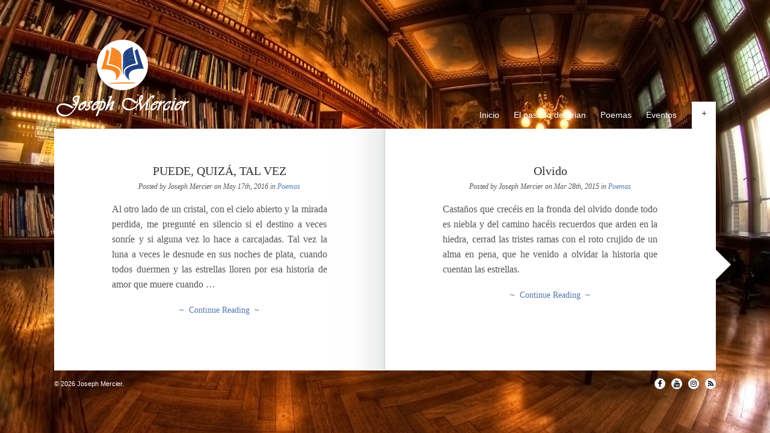

--- FILE ---
content_type: text/html; charset=UTF-8
request_url: https://josephmerciergarcia.com/tag/poema/
body_size: 6942
content:
<!DOCTYPE html>
<html dir="ltr" lang="es"
	prefix="og: https://ogp.me/ns#" >
<head>
<meta http-equiv="Content-Type" content="text/html; charset=UTF-8" />
<meta name="viewport" content="initial-scale=1.0,width=device-width" />
<link rel="alternate" type="application/rss+xml" title="Joseph Mercier RSS Feed" href="https://josephmerciergarcia.com/feed/" />
<link rel="alternate" type="application/atom+xml" title="Joseph Mercier Atom Feed" href="https://josephmerciergarcia.com/feed/atom/" />
<link rel="pingback" href="https://josephmerciergarcia.com/xmlrpc.php" />


<title>Joseph Mercier | poema</title>
	<style>img:is([sizes="auto" i], [sizes^="auto," i]) { contain-intrinsic-size: 3000px 1500px }</style>
	
		<!-- All in One SEO 4.3.2 - aioseo.com -->
		<meta name="robots" content="max-image-preview:large" />
		<meta name="keywords" content="poesía,poema,joseph mercier,poema de amor,poema breve,poema romántico,poesia,poemas cortos,poesías cortos,poesías de amor,poemas breves" />
		<link rel="canonical" href="https://josephmerciergarcia.com/tag/poema/" />
		<link rel="next" href="https://josephmerciergarcia.com/tag/poema/page/2/" />
		<meta name="generator" content="All in One SEO (AIOSEO) 4.3.2 " />
		<meta name="google" content="nositelinkssearchbox" />
		<script type="application/ld+json" class="aioseo-schema">
			{"@context":"https:\/\/schema.org","@graph":[{"@type":"BreadcrumbList","@id":"https:\/\/josephmerciergarcia.com\/tag\/poema\/#breadcrumblist","itemListElement":[{"@type":"ListItem","@id":"https:\/\/josephmerciergarcia.com\/#listItem","position":1,"item":{"@type":"WebPage","@id":"https:\/\/josephmerciergarcia.com\/","name":"Inicio","description":"Primer libro de la saga fant\u00e1stica \"El pasado de Brian\" de Joseph Mercier.","url":"https:\/\/josephmerciergarcia.com\/"},"nextItem":"https:\/\/josephmerciergarcia.com\/tag\/poema\/#listItem"},{"@type":"ListItem","@id":"https:\/\/josephmerciergarcia.com\/tag\/poema\/#listItem","position":2,"item":{"@type":"WebPage","@id":"https:\/\/josephmerciergarcia.com\/tag\/poema\/","name":"poema","url":"https:\/\/josephmerciergarcia.com\/tag\/poema\/"},"previousItem":"https:\/\/josephmerciergarcia.com\/#listItem"}]},{"@type":"CollectionPage","@id":"https:\/\/josephmerciergarcia.com\/tag\/poema\/#collectionpage","url":"https:\/\/josephmerciergarcia.com\/tag\/poema\/","name":"Joseph Mercier | poema","inLanguage":"es-ES","isPartOf":{"@id":"https:\/\/josephmerciergarcia.com\/#website"},"breadcrumb":{"@id":"https:\/\/josephmerciergarcia.com\/tag\/poema\/#breadcrumblist"}},{"@type":"Organization","@id":"https:\/\/josephmerciergarcia.com\/#organization","name":"Joseph Mercier","url":"https:\/\/josephmerciergarcia.com\/"},{"@type":"WebSite","@id":"https:\/\/josephmerciergarcia.com\/#website","url":"https:\/\/josephmerciergarcia.com\/","name":"Joseph Mercier","description":"Autor de El pasado de Brian.","inLanguage":"es-ES","publisher":{"@id":"https:\/\/josephmerciergarcia.com\/#organization"}}]}
		</script>
		<!-- All in One SEO -->

<link rel="alternate" type="application/rss+xml" title="Joseph Mercier &raquo; Feed" href="https://josephmerciergarcia.com/feed/" />
<link rel="alternate" type="application/rss+xml" title="Joseph Mercier &raquo; Feed de los comentarios" href="https://josephmerciergarcia.com/comments/feed/" />
<link rel="alternate" type="application/rss+xml" title="Joseph Mercier &raquo; Etiqueta poema del feed" href="https://josephmerciergarcia.com/tag/poema/feed/" />
		<!-- This site uses the Google Analytics by MonsterInsights plugin v8.12.1 - Using Analytics tracking - https://www.monsterinsights.com/ -->
		<!-- Nota: MonsterInsights no está actualmente configurado en este sitio. El dueño del sitio necesita identificarse usando su cuenta de Google Analytics en el panel de ajustes de MonsterInsights. -->
					<!-- No UA code set -->
				<!-- / Google Analytics by MonsterInsights -->
		<script type="text/javascript">
/* <![CDATA[ */
window._wpemojiSettings = {"baseUrl":"https:\/\/s.w.org\/images\/core\/emoji\/15.0.3\/72x72\/","ext":".png","svgUrl":"https:\/\/s.w.org\/images\/core\/emoji\/15.0.3\/svg\/","svgExt":".svg","source":{"concatemoji":"https:\/\/josephmerciergarcia.com\/wp-includes\/js\/wp-emoji-release.min.js?ver=6.7.4"}};
/*! This file is auto-generated */
!function(i,n){var o,s,e;function c(e){try{var t={supportTests:e,timestamp:(new Date).valueOf()};sessionStorage.setItem(o,JSON.stringify(t))}catch(e){}}function p(e,t,n){e.clearRect(0,0,e.canvas.width,e.canvas.height),e.fillText(t,0,0);var t=new Uint32Array(e.getImageData(0,0,e.canvas.width,e.canvas.height).data),r=(e.clearRect(0,0,e.canvas.width,e.canvas.height),e.fillText(n,0,0),new Uint32Array(e.getImageData(0,0,e.canvas.width,e.canvas.height).data));return t.every(function(e,t){return e===r[t]})}function u(e,t,n){switch(t){case"flag":return n(e,"\ud83c\udff3\ufe0f\u200d\u26a7\ufe0f","\ud83c\udff3\ufe0f\u200b\u26a7\ufe0f")?!1:!n(e,"\ud83c\uddfa\ud83c\uddf3","\ud83c\uddfa\u200b\ud83c\uddf3")&&!n(e,"\ud83c\udff4\udb40\udc67\udb40\udc62\udb40\udc65\udb40\udc6e\udb40\udc67\udb40\udc7f","\ud83c\udff4\u200b\udb40\udc67\u200b\udb40\udc62\u200b\udb40\udc65\u200b\udb40\udc6e\u200b\udb40\udc67\u200b\udb40\udc7f");case"emoji":return!n(e,"\ud83d\udc26\u200d\u2b1b","\ud83d\udc26\u200b\u2b1b")}return!1}function f(e,t,n){var r="undefined"!=typeof WorkerGlobalScope&&self instanceof WorkerGlobalScope?new OffscreenCanvas(300,150):i.createElement("canvas"),a=r.getContext("2d",{willReadFrequently:!0}),o=(a.textBaseline="top",a.font="600 32px Arial",{});return e.forEach(function(e){o[e]=t(a,e,n)}),o}function t(e){var t=i.createElement("script");t.src=e,t.defer=!0,i.head.appendChild(t)}"undefined"!=typeof Promise&&(o="wpEmojiSettingsSupports",s=["flag","emoji"],n.supports={everything:!0,everythingExceptFlag:!0},e=new Promise(function(e){i.addEventListener("DOMContentLoaded",e,{once:!0})}),new Promise(function(t){var n=function(){try{var e=JSON.parse(sessionStorage.getItem(o));if("object"==typeof e&&"number"==typeof e.timestamp&&(new Date).valueOf()<e.timestamp+604800&&"object"==typeof e.supportTests)return e.supportTests}catch(e){}return null}();if(!n){if("undefined"!=typeof Worker&&"undefined"!=typeof OffscreenCanvas&&"undefined"!=typeof URL&&URL.createObjectURL&&"undefined"!=typeof Blob)try{var e="postMessage("+f.toString()+"("+[JSON.stringify(s),u.toString(),p.toString()].join(",")+"));",r=new Blob([e],{type:"text/javascript"}),a=new Worker(URL.createObjectURL(r),{name:"wpTestEmojiSupports"});return void(a.onmessage=function(e){c(n=e.data),a.terminate(),t(n)})}catch(e){}c(n=f(s,u,p))}t(n)}).then(function(e){for(var t in e)n.supports[t]=e[t],n.supports.everything=n.supports.everything&&n.supports[t],"flag"!==t&&(n.supports.everythingExceptFlag=n.supports.everythingExceptFlag&&n.supports[t]);n.supports.everythingExceptFlag=n.supports.everythingExceptFlag&&!n.supports.flag,n.DOMReady=!1,n.readyCallback=function(){n.DOMReady=!0}}).then(function(){return e}).then(function(){var e;n.supports.everything||(n.readyCallback(),(e=n.source||{}).concatemoji?t(e.concatemoji):e.wpemoji&&e.twemoji&&(t(e.twemoji),t(e.wpemoji)))}))}((window,document),window._wpemojiSettings);
/* ]]> */
</script>
<style id='wp-emoji-styles-inline-css' type='text/css'>

	img.wp-smiley, img.emoji {
		display: inline !important;
		border: none !important;
		box-shadow: none !important;
		height: 1em !important;
		width: 1em !important;
		margin: 0 0.07em !important;
		vertical-align: -0.1em !important;
		background: none !important;
		padding: 0 !important;
	}
</style>
<link rel='stylesheet' id='wp-block-library-css' href='https://josephmerciergarcia.com/wp-includes/css/dist/block-library/style.min.css?ver=6.7.4' type='text/css' media='all' />
<style id='classic-theme-styles-inline-css' type='text/css'>
/*! This file is auto-generated */
.wp-block-button__link{color:#fff;background-color:#32373c;border-radius:9999px;box-shadow:none;text-decoration:none;padding:calc(.667em + 2px) calc(1.333em + 2px);font-size:1.125em}.wp-block-file__button{background:#32373c;color:#fff;text-decoration:none}
</style>
<style id='global-styles-inline-css' type='text/css'>
:root{--wp--preset--aspect-ratio--square: 1;--wp--preset--aspect-ratio--4-3: 4/3;--wp--preset--aspect-ratio--3-4: 3/4;--wp--preset--aspect-ratio--3-2: 3/2;--wp--preset--aspect-ratio--2-3: 2/3;--wp--preset--aspect-ratio--16-9: 16/9;--wp--preset--aspect-ratio--9-16: 9/16;--wp--preset--color--black: #000000;--wp--preset--color--cyan-bluish-gray: #abb8c3;--wp--preset--color--white: #ffffff;--wp--preset--color--pale-pink: #f78da7;--wp--preset--color--vivid-red: #cf2e2e;--wp--preset--color--luminous-vivid-orange: #ff6900;--wp--preset--color--luminous-vivid-amber: #fcb900;--wp--preset--color--light-green-cyan: #7bdcb5;--wp--preset--color--vivid-green-cyan: #00d084;--wp--preset--color--pale-cyan-blue: #8ed1fc;--wp--preset--color--vivid-cyan-blue: #0693e3;--wp--preset--color--vivid-purple: #9b51e0;--wp--preset--gradient--vivid-cyan-blue-to-vivid-purple: linear-gradient(135deg,rgba(6,147,227,1) 0%,rgb(155,81,224) 100%);--wp--preset--gradient--light-green-cyan-to-vivid-green-cyan: linear-gradient(135deg,rgb(122,220,180) 0%,rgb(0,208,130) 100%);--wp--preset--gradient--luminous-vivid-amber-to-luminous-vivid-orange: linear-gradient(135deg,rgba(252,185,0,1) 0%,rgba(255,105,0,1) 100%);--wp--preset--gradient--luminous-vivid-orange-to-vivid-red: linear-gradient(135deg,rgba(255,105,0,1) 0%,rgb(207,46,46) 100%);--wp--preset--gradient--very-light-gray-to-cyan-bluish-gray: linear-gradient(135deg,rgb(238,238,238) 0%,rgb(169,184,195) 100%);--wp--preset--gradient--cool-to-warm-spectrum: linear-gradient(135deg,rgb(74,234,220) 0%,rgb(151,120,209) 20%,rgb(207,42,186) 40%,rgb(238,44,130) 60%,rgb(251,105,98) 80%,rgb(254,248,76) 100%);--wp--preset--gradient--blush-light-purple: linear-gradient(135deg,rgb(255,206,236) 0%,rgb(152,150,240) 100%);--wp--preset--gradient--blush-bordeaux: linear-gradient(135deg,rgb(254,205,165) 0%,rgb(254,45,45) 50%,rgb(107,0,62) 100%);--wp--preset--gradient--luminous-dusk: linear-gradient(135deg,rgb(255,203,112) 0%,rgb(199,81,192) 50%,rgb(65,88,208) 100%);--wp--preset--gradient--pale-ocean: linear-gradient(135deg,rgb(255,245,203) 0%,rgb(182,227,212) 50%,rgb(51,167,181) 100%);--wp--preset--gradient--electric-grass: linear-gradient(135deg,rgb(202,248,128) 0%,rgb(113,206,126) 100%);--wp--preset--gradient--midnight: linear-gradient(135deg,rgb(2,3,129) 0%,rgb(40,116,252) 100%);--wp--preset--font-size--small: 13px;--wp--preset--font-size--medium: 20px;--wp--preset--font-size--large: 36px;--wp--preset--font-size--x-large: 42px;--wp--preset--spacing--20: 0.44rem;--wp--preset--spacing--30: 0.67rem;--wp--preset--spacing--40: 1rem;--wp--preset--spacing--50: 1.5rem;--wp--preset--spacing--60: 2.25rem;--wp--preset--spacing--70: 3.38rem;--wp--preset--spacing--80: 5.06rem;--wp--preset--shadow--natural: 6px 6px 9px rgba(0, 0, 0, 0.2);--wp--preset--shadow--deep: 12px 12px 50px rgba(0, 0, 0, 0.4);--wp--preset--shadow--sharp: 6px 6px 0px rgba(0, 0, 0, 0.2);--wp--preset--shadow--outlined: 6px 6px 0px -3px rgba(255, 255, 255, 1), 6px 6px rgba(0, 0, 0, 1);--wp--preset--shadow--crisp: 6px 6px 0px rgba(0, 0, 0, 1);}:where(.is-layout-flex){gap: 0.5em;}:where(.is-layout-grid){gap: 0.5em;}body .is-layout-flex{display: flex;}.is-layout-flex{flex-wrap: wrap;align-items: center;}.is-layout-flex > :is(*, div){margin: 0;}body .is-layout-grid{display: grid;}.is-layout-grid > :is(*, div){margin: 0;}:where(.wp-block-columns.is-layout-flex){gap: 2em;}:where(.wp-block-columns.is-layout-grid){gap: 2em;}:where(.wp-block-post-template.is-layout-flex){gap: 1.25em;}:where(.wp-block-post-template.is-layout-grid){gap: 1.25em;}.has-black-color{color: var(--wp--preset--color--black) !important;}.has-cyan-bluish-gray-color{color: var(--wp--preset--color--cyan-bluish-gray) !important;}.has-white-color{color: var(--wp--preset--color--white) !important;}.has-pale-pink-color{color: var(--wp--preset--color--pale-pink) !important;}.has-vivid-red-color{color: var(--wp--preset--color--vivid-red) !important;}.has-luminous-vivid-orange-color{color: var(--wp--preset--color--luminous-vivid-orange) !important;}.has-luminous-vivid-amber-color{color: var(--wp--preset--color--luminous-vivid-amber) !important;}.has-light-green-cyan-color{color: var(--wp--preset--color--light-green-cyan) !important;}.has-vivid-green-cyan-color{color: var(--wp--preset--color--vivid-green-cyan) !important;}.has-pale-cyan-blue-color{color: var(--wp--preset--color--pale-cyan-blue) !important;}.has-vivid-cyan-blue-color{color: var(--wp--preset--color--vivid-cyan-blue) !important;}.has-vivid-purple-color{color: var(--wp--preset--color--vivid-purple) !important;}.has-black-background-color{background-color: var(--wp--preset--color--black) !important;}.has-cyan-bluish-gray-background-color{background-color: var(--wp--preset--color--cyan-bluish-gray) !important;}.has-white-background-color{background-color: var(--wp--preset--color--white) !important;}.has-pale-pink-background-color{background-color: var(--wp--preset--color--pale-pink) !important;}.has-vivid-red-background-color{background-color: var(--wp--preset--color--vivid-red) !important;}.has-luminous-vivid-orange-background-color{background-color: var(--wp--preset--color--luminous-vivid-orange) !important;}.has-luminous-vivid-amber-background-color{background-color: var(--wp--preset--color--luminous-vivid-amber) !important;}.has-light-green-cyan-background-color{background-color: var(--wp--preset--color--light-green-cyan) !important;}.has-vivid-green-cyan-background-color{background-color: var(--wp--preset--color--vivid-green-cyan) !important;}.has-pale-cyan-blue-background-color{background-color: var(--wp--preset--color--pale-cyan-blue) !important;}.has-vivid-cyan-blue-background-color{background-color: var(--wp--preset--color--vivid-cyan-blue) !important;}.has-vivid-purple-background-color{background-color: var(--wp--preset--color--vivid-purple) !important;}.has-black-border-color{border-color: var(--wp--preset--color--black) !important;}.has-cyan-bluish-gray-border-color{border-color: var(--wp--preset--color--cyan-bluish-gray) !important;}.has-white-border-color{border-color: var(--wp--preset--color--white) !important;}.has-pale-pink-border-color{border-color: var(--wp--preset--color--pale-pink) !important;}.has-vivid-red-border-color{border-color: var(--wp--preset--color--vivid-red) !important;}.has-luminous-vivid-orange-border-color{border-color: var(--wp--preset--color--luminous-vivid-orange) !important;}.has-luminous-vivid-amber-border-color{border-color: var(--wp--preset--color--luminous-vivid-amber) !important;}.has-light-green-cyan-border-color{border-color: var(--wp--preset--color--light-green-cyan) !important;}.has-vivid-green-cyan-border-color{border-color: var(--wp--preset--color--vivid-green-cyan) !important;}.has-pale-cyan-blue-border-color{border-color: var(--wp--preset--color--pale-cyan-blue) !important;}.has-vivid-cyan-blue-border-color{border-color: var(--wp--preset--color--vivid-cyan-blue) !important;}.has-vivid-purple-border-color{border-color: var(--wp--preset--color--vivid-purple) !important;}.has-vivid-cyan-blue-to-vivid-purple-gradient-background{background: var(--wp--preset--gradient--vivid-cyan-blue-to-vivid-purple) !important;}.has-light-green-cyan-to-vivid-green-cyan-gradient-background{background: var(--wp--preset--gradient--light-green-cyan-to-vivid-green-cyan) !important;}.has-luminous-vivid-amber-to-luminous-vivid-orange-gradient-background{background: var(--wp--preset--gradient--luminous-vivid-amber-to-luminous-vivid-orange) !important;}.has-luminous-vivid-orange-to-vivid-red-gradient-background{background: var(--wp--preset--gradient--luminous-vivid-orange-to-vivid-red) !important;}.has-very-light-gray-to-cyan-bluish-gray-gradient-background{background: var(--wp--preset--gradient--very-light-gray-to-cyan-bluish-gray) !important;}.has-cool-to-warm-spectrum-gradient-background{background: var(--wp--preset--gradient--cool-to-warm-spectrum) !important;}.has-blush-light-purple-gradient-background{background: var(--wp--preset--gradient--blush-light-purple) !important;}.has-blush-bordeaux-gradient-background{background: var(--wp--preset--gradient--blush-bordeaux) !important;}.has-luminous-dusk-gradient-background{background: var(--wp--preset--gradient--luminous-dusk) !important;}.has-pale-ocean-gradient-background{background: var(--wp--preset--gradient--pale-ocean) !important;}.has-electric-grass-gradient-background{background: var(--wp--preset--gradient--electric-grass) !important;}.has-midnight-gradient-background{background: var(--wp--preset--gradient--midnight) !important;}.has-small-font-size{font-size: var(--wp--preset--font-size--small) !important;}.has-medium-font-size{font-size: var(--wp--preset--font-size--medium) !important;}.has-large-font-size{font-size: var(--wp--preset--font-size--large) !important;}.has-x-large-font-size{font-size: var(--wp--preset--font-size--x-large) !important;}
:where(.wp-block-post-template.is-layout-flex){gap: 1.25em;}:where(.wp-block-post-template.is-layout-grid){gap: 1.25em;}
:where(.wp-block-columns.is-layout-flex){gap: 2em;}:where(.wp-block-columns.is-layout-grid){gap: 2em;}
:root :where(.wp-block-pullquote){font-size: 1.5em;line-height: 1.6;}
</style>
<link rel='stylesheet' id='stylesheet-css' href='https://josephmerciergarcia.com/wp-content/themes/wpnovelist/style.css?ver=6.7.4' type='text/css' media='all' />
<link rel='stylesheet' id='fonticons-css' href='https://josephmerciergarcia.com/wp-content/themes/wpnovelist/font-awesome-4.7.0/css/font-awesome.min.css?ver=6.7.4' type='text/css' media='all' />
<script type="text/javascript" src="https://josephmerciergarcia.com/wp-includes/js/jquery/jquery.min.js?ver=3.7.1" id="jquery-core-js"></script>
<script type="text/javascript" src="https://josephmerciergarcia.com/wp-includes/js/jquery/jquery-migrate.min.js?ver=3.4.1" id="jquery-migrate-js"></script>
<link rel="https://api.w.org/" href="https://josephmerciergarcia.com/wp-json/" /><link rel="alternate" title="JSON" type="application/json" href="https://josephmerciergarcia.com/wp-json/wp/v2/tags/41" /><link rel="EditURI" type="application/rsd+xml" title="RSD" href="https://josephmerciergarcia.com/xmlrpc.php?rsd" />
<meta name="generator" content="WordPress 6.7.4" />
<!-- All in one Favicon 4.7 --><link rel="shortcut icon" href="https://josephmerciergarcia.com/wp-content/uploads/2023/03/icono.png" />
<link rel="icon" href="https://josephmerciergarcia.com/wp-content/uploads/2023/03/icono-1.png" type="image/png"/>

<style type="text/css">

a {color: #5378B3;}

#commentform input[type="submit"], 
input[type="submit"],
#sidebar .widget_tag_cloud a {background: #5378B3;}

</style>
</head>

<body class="archive tag tag-poema tag-41">

<div id="page">

<div id="header">
	
			<a id="logo" href="https://josephmerciergarcia.com"><img src="https://josephmerciergarcia.com/wp-content/uploads/2016/02/Logo-Joseph-Mercier-3.png" alt="Joseph Mercier" /></a>
	<a id="mobile-menu" href="#"><i class="fa fa-navicon"></i> Menu</a><div id="navigation" class="menu-principal-container"><ul id="dropmenu" class="menu"><li id="menu-item-28" class="menu-item menu-item-type-custom menu-item-object-custom menu-item-28"><a href="https://josephmerciergarcia.com/?page_id=56">Inicio</a></li>
<li id="menu-item-949" class="menu-item menu-item-type-post_type menu-item-object-page menu-item-home menu-item-949"><a href="https://josephmerciergarcia.com/">El pasado de Brian</a></li>
<li id="menu-item-136" class="menu-item menu-item-type-taxonomy menu-item-object-category menu-item-136"><a href="https://josephmerciergarcia.com/category/poemas-de-amor/">Poemas</a></li>
<li id="menu-item-1408" class="menu-item menu-item-type-post_type menu-item-object-page menu-item-1408"><a href="https://josephmerciergarcia.com/proximos-eventos/">Eventos</a></li>
</ul></div>	
</div><!--end header-->

<div id="sidebar">

<ul>
</ul>

<div id="closeSidebar"></div>

<form method="get" id="searchform" class="headerSearch" action="https://josephmerciergarcia.com/">
		<input type="image" src="https://josephmerciergarcia.com/wp-content/themes/wpnovelist/images/search.png" id="searchsubmit" alt="Search" />
		<input type="text" value="Search Site" onfocus="this.value=''; this.onfocus=null;" name="s" id="s" />
</form>
		
</div><!--end sidebar-->
<div id="content">
<div id="main">

	<div class="listing">
		
		<div class="post-1369 post type-post status-publish format-standard hentry category-poemas-de-amor tag-poema tag-poema-de-amor tag-poesia">
		
				
		<h2 class="posttitle"><a href="https://josephmerciergarcia.com/puede-quiza-tal-vez/" rel="bookmark" title="PUEDE, QUIZÁ, TAL VEZ">PUEDE, QUIZÁ, TAL VEZ</a></h2>
		
		<div class="postInfo">Posted by Joseph Mercier on May 17th, 2016 in <a href="https://josephmerciergarcia.com/category/poemas-de-amor/" rel="category tag">Poemas</a></div>
		
		<p>Al otro lado de un cristal, con el cielo abierto y la mirada perdida, me pregunté en silencio si el destino a veces sonríe y si alguna vez lo hace a carcajadas. Tal vez la luna a veces le desnude en sus noches de plata, cuando todos duermen y las estrellas lloren por esa historia de amor que muere cuando &#8230;</p>
		<div class="readMore"><a href="https://josephmerciergarcia.com/puede-quiza-tal-vez/">~&nbsp; Continue Reading &nbsp;~</a></div>

        <div class="clear"></div>
		</div><!--end post-->

			
		<div class="post-1179 post type-post status-publish format-standard hentry category-poemas-de-amor tag-amor tag-joseph-mercier tag-poema tag-poema-de-amor tag-poesia">
		
				
		<h2 class="posttitle"><a href="https://josephmerciergarcia.com/olvido/" rel="bookmark" title="Olvido">Olvido</a></h2>
		
		<div class="postInfo">Posted by Joseph Mercier on Mar 28th, 2015 in <a href="https://josephmerciergarcia.com/category/poemas-de-amor/" rel="category tag">Poemas</a></div>
		
		<p>Castaños que crecéis en la fronda del olvido donde todo es niebla y del camino hacéis recuerdos que arden en la hiedra, cerrad las tristes ramas con el roto crujido de un alma en pena, que he venido a olvidar la historia que cuentan las estrellas.</p>
		<div class="readMore"><a href="https://josephmerciergarcia.com/olvido/">~&nbsp; Continue Reading &nbsp;~</a></div>

        <div class="clear"></div>
		</div><!--end post-->

		
		<div class="navigation">
<div id="nextpage" class="pagenav alignright"><a href="https://josephmerciergarcia.com/tag/poema/page/2/" >Next &raquo;</a></div>
<div id="backpage" class="pagenav alignleft"></div>
</div><!--end navigation-->
		
	</div><!--end listing-->
	
<div class="clear"></div>	
</div><!--end main-->


<div class="clear"></div>
</div><!--end content-->

<div id="footer">  
	<div id="backTop"></div>
	
		<div id="socialStuff">
					<a class="socialicon" id="rssIcon" href="https://josephmerciergarcia.com/feed/"  title="Subscribe via RSS" rel="nofollow"><i class="fa fa-rss"></i></a>
					<a class="socialicon" id="instagramIcon" href="https://www.instagram.com/_josephmercier/"  title="Instagram" rel="nofollow"><i class="fa fa-instagram"></i></a>
		 
			<a class="socialicon" id="youtubeIcon" href="https://www.youtube.com/channel/UC8W9OYDihHQDRs20QFNIL7g" title="YouTube Channel"  rel="nofollow"><i class="fa fa-youtube"></i></a>
					<a class="socialicon" id="facebookIcon" href="https://www.facebook.com/josephmercier1990/"  title="Facebook Profile" rel="nofollow"><i class="fa fa-facebook"></i></a>
			</div>
		
	<div id="copyright">
	&copy; 2026 Joseph Mercier. 	</div>
	
</div><!--end footer-->

</div><!--end page-->

<script type="text/javascript" src="https://josephmerciergarcia.com/wp-content/themes/wpnovelist/scripts/jquery.backstretch.min.js?ver=6.7.4" id="backstretch-js"></script>
<script type="text/javascript" src="https://josephmerciergarcia.com/wp-content/themes/wpnovelist/scripts/respond.min.js?ver=6.7.4" id="respond-js"></script>
<script type="text/javascript" src="https://josephmerciergarcia.com/wp-content/themes/wpnovelist/scripts/custom.js?ver=6.7.4" id="custom-js"></script>

<script type="text/javascript">
jQuery.noConflict(); jQuery(document).ready(function(){
		jQuery.backstretch("https://josephmerciergarcia.com/wp-content/themes/wpnovelist/images/background/background_5.jpg", {speed: 300});
	});
</script>

<div id="mesh"></div>

</body>
</html>

--- FILE ---
content_type: text/css
request_url: https://josephmerciergarcia.com/wp-content/themes/wpnovelist/style.css?ver=6.7.4
body_size: 19171
content:
/*
Theme Name: The Novelist
Theme URI: http://www.themolitor.com/2011/09/the-novelist-responsive-wp-theme-for-writers/
Description: Custom theme developed by Chris Molitor.
Author: Chris Molitor
Author URI: http://themolitor.com/
License: GNU General Public License
License URI: license.txt
Version: 1.5.0
Tags: custom-menu
Text domain: the-novelist
*/

.aligncenter,
.bypostauthor,
.sticky,
.wp-caption-text,
.gallery-caption,
.wp-caption {}

* {padding: 0; margin: 0; line-height: 1.6em;}

/* -----BODY STUFF----- */
body {
	height:auto; 
	width:auto; 
	padding: 0 50px; 
	font: 16px/18px serif; 
	color:#fff; 
	background: #fff;
}
#mesh {position: fixed; top: 0; left: 0; width: 100%; z-index: -1; background: url(images/bg.png) repeat;}

/* -----A TAG STUFF----- */
a {text-decoration:none; color:#5378b3;}
a:hover {text-decoration:none; color: #000;}

p {
	font-size: 16px;
}

#loading {width:100px; height:75px; overflow: hidden; line-height: 110px; position:absolute; top:35%; left:50%; margin: 0 0 0 -50px; background: url(images/loading.gif) no-repeat center top; text-align: center; color:#aaa; font-size: 10px; font-family: sans-serif; text-transform: uppercase;}

/* -----H TAG STUFF----- */
h1,h2,h3, h4, h5, h6 {color: #333; font-weight: normal;}
h1,h1 a,h1 a:visited,
h2,h2 a,h2 a:visited,
h3,h3 a,h3 a:visited,
h4,h4 a,h4 a:visited,
h5,h5 a,h5 a:visited,
h6,h6 a,h6 a:visited {text-decoration:none; color: #333;}
h1 a:hover,
h2 a:hover,
h3 a:hover,
h4 a:hover,
h5 a:hover,
h6 a:hover {text-decoration:none; color: #000;}

/*----MAIN WIDTH---*/
#page {max-width: 960px; margin: 35px auto 50px; position: relative;}
body.blog #page,
body.archive #page {max-width: 1100px;}

/*---------HEADER STUFF-----------*/
#header {position: relative;  width: 100%; z-index: 200;}
#logo {margin: 25px 0 5px; display: inline-block; position: relative; z-index: 20;}
#logo img {display: block;}

#sideToggle {width: 40px; height: 45px; display: block; position: absolute; right: 0; bottom: 0; background: #fff; color: #333; text-align: center; line-height: 40px; cursor: pointer; font-weight: bold;}

/* -----PAGE STUFF----- */
#content {background: #fff; color: #555; position: relative; width: 100%}
#main {padding:5.2083333333333336% /*50px / 960px*/; position: relative;}

/*--------FOOTER STUFF--------*/
#footer {clear:both; width: 100%; position: relative; z-index: 3;}
#footer #copyright {font-size: 11px; line-height: 45px; font-family: sans-serif;}
#footer #copyright a {color: #fff; border-bottom: 1px dotted #fff;}
#footer #copyright a:hover {text-decoration: none; border-bottom-style: solid;}

#backTop {width: 40px; height: 45px; background:#fff url(images/back_top.jpg) no-repeat center center; cursor: pointer; display: none; float: left; margin-right: 13px;}

/*---FOOTER SOCIAL ICONS---*/
#socialStuff {float: right; line-height: 45px; height: 45px; position: relative; padding:0 0 0 10px;}

.socialicon {
    background: #fff none repeat scroll 0 0;
    border: none !important;
    border-radius: 50px;
    color: #000;
    float: right;
    font-size: 12px;
    height: 18px;
    line-height: 18px;
    margin: 13px 0 0 10px;
    position: relative;
    text-align: center;
    width: 18px;
    z-index: 1;
    display: block;
}
.socialicon i {
    position: relative;
    display: block;
    line-height: 18px;
}
.socialicon:hover {border: none !important;}

#youtubeIcon:hover {color: #CC181E;}
#vimeoIcon:hover {color: #17B3E8;}
#twitterIcon:hover {color: #54ABEE;}
#rssIcon:hover {color: #FB7629;}
#facebookIcon:hover {color: #3A5795;}
#flickrIcon:hover {color: #0063DB;}
#linkedinIcon:hover {color: #0177B5; }
#instagramIcon:hover {color: #235D83; }


/*-------MAIN NAVIGATION STUFF--------*/


#mobile-menu {
    color: #fff;
    display: none;
    font-family: sans-serif;
    font-size: 14px;
    line-height: 45px;
    text-transform: uppercase;
    position: relative;
}
#mobile-menu i {
    display: inline-block;
    text-align: center;
    width: 18px;
}
#navigation {text-align: right; position: absolute; z-index: 10; height: 45px; left: 0; right: 55px; bottom: 0;}
#dropmenu {list-style:none; position:relative; width:100%; z-index: 400;}
#dropmenu li {list-style:none;  position:relative; display: inline-block;}
#dropmenu li:hover {background: #333; background: rgba(0,0,0,.6)}
#dropmenu li a { display: block; color: #fff; font-family: sans-serif; font-size: 14px; padding:0 10px; line-height: 45px; height: 45px;}
#dropmenu li a:hover {text-decoration: none;}
#dropmenu li ul {
	list-style:none; 
	display:none; 
	position:absolute; 
	width:180px; 
	padding:10px; 
	z-index:300; 
	top:45px; 
	right: -1px; 
	background: #333; background: rgba(0,0,0,.9);
	border: 1px solid #fff; 
	border-width: 0 1px 1px;
}
#dropmenu li ul li {position:relative; z-index: 2; display: block; text-align: left;}
#dropmenu li ul li a {line-height: 35px; text-transform: none; height: 35px;}
#dropmenu li ul li a:hover {background: #222; color: #fff;}
#dropmenu li ul li ul {position:absolute;top:-10px; right:180px; border-width: 1px;}
#dropmenu li ul li ul:before {border-width: 1px;}
#dropmenu li:hover ul ul, 
#dropmenu li:hover ul ul ul, 
#dropmenu li:hover ul ul ul ul {display:none;}
#dropmenu li:hover ul, 
#dropmenu li li:hover ul, 
#dropmenu li li li:hover ul, 
#dropmenu li li li li:hover ul {display:block;}
#dropmenu li.current-menu-item,
#dropmenu li.current-menu-ancestor {border-bottom: 5px solid #333;}

#selectMenu {padding: 5px; display: none; position: absolute; z-index: 10; left: 10px; bottom: 10px;}


/* ----TOOL TIP STYLE----- */
.itooltip {
	display:none; 
	font-size: 12px; 
	color: #fff; 
	z-index: 10000000; 
	position:absolute; 
	background: #000; 
	padding: 5px 10px;
	-moz-border-radius: 10px;
	-webkit-border-radius: 10px;
	border-radius: 10px; 
	-moz-border-radius-topleft: 0;
	-webkit-border-radius-top-left: 0;
	border-radius-topleft: 0; 
	border:1px solid #fff;
}

/* -----SEARCH STUFF----- */
#searchform.headerSearch {position: absolute; bottom: 0px; left: 40px; right:0px; width: auto; border-left:1px solid #ddd; border-bottom:1px solid #ddd;}
#searchform {background: #fafafa; border:none; width: 100%; height: 44px;}
#searchform #s {width:73.07692307692308%; padding:0 10px; height: 44px; line-height: 44px; margin: 0; font-size: 10px; background: none; border: none; }
#searchform #searchsubmit {cursor: pointer; padding:14px 0 10px 15px; float: left;} 
#searchform #searchsubmit:hover {text-decoration: none;}

/* -----POST AND ENTRY STUFF----- */
.listing .post {margin: 0 0 30px;}
.post, .entry {text-align: justify; width: 100%;}
.post h2.posttitle , 
.entrytitle,
.post h2.posttitle a, 
.entrytitle a {text-align: center; line-height: 1.2em; font-size: 20px;}
.postInfo {font-size: 12px; text-align: center; font-style: italic; margin:5px 0 15px;}
body.page .entrytitle,
body.single .postInfo {margin-bottom: 35px;}

#theEnd {text-align: center; font-size: 32px; padding-top: 15%;}
body.search-no-results #theEnd {display: none;}

body:not(.paginating) .entry p:first-child:first-letter {
	font-size:330%;
	float: left;
	margin:8px 8px 0 0;
}

.readMore {
	text-align: center; 
	font-size: 14px; 
	margin-top: 20px;
}

#entryContainer {position: relative;}
.entry{font-size: 12px;}
.entry ol,.entry ul {margin:0 0 15px 15px; padding: 0; font-size: 14px;}
.entry li {padding:0 0 0 5px; list-style-position:outside; line-height: 1.5em;}
.entry p {margin: 0 0 15px;}
.details {font-size: 12px;  margin-bottom: 35px;}
.entry h1, .entry h2, .entry h3, .entry h4,.entry h5,.entry h6 {}

a[rel~="prev"],
a[rel~="next"] {position: absolute; top: 200px; width: 25px; height: 50px; overflow: hidden; background-image: url(images/arrows.png);}
a[rel~="prev"] {right: -25px; background-position: right center;}
a[rel~="next"] {left: -25px; background-position: left center;}

#relatedTitle {text-align: center; margin-top: 40px;}
#related {list-style: none;}
#related li {
	width: 20%;
	float: left;
	text-align: center;
	font-size: 12px;
}
#related img {
	width: 100%;
}

/*---ZOOM STUFF---*/
#zoom {
    background-position: left top;
    border: 5px solid #fff;
    color: #333;
    cursor: pointer;
    font-size: 14px;
    height: 15px;
    line-height: 15px;
    margin: -15px auto 30px;
    position: relative;
    text-align: center;
    width: 15px;
}
#zoom.zoomed {}
#zoomInfo {
	font-size:10px; 
	font-family: sans-serif;
	color:#fff; 
	width:80px;
	margin-left: -40px; 
	display: none;
	position: absolute;
	bottom: 0;
	left: 50%;
	padding:7px 0; 
	text-align:center;
	background: #333;
}
#zoomInfo:after {
   content:"";
   display:block;
   position:absolute;
   bottom:-7px;
   z-index: 1000;
   left:50%;
   margin-left: -8px;
   width:0;
   border-width:8px 8px 0;
   border-style:solid;
   border-color:#333 transparent;
}

.entry .postinate {
	font-size: 14px; 
	margin-top: 30px; 
	text-align: right;
}
.entry .postinate span {display:inline-block; padding:0 4px;}
.entry .postinate > span {border-bottom: 1px dotted #333;}

#tagList {
	
}
#tagList h2 {border-bottom: 1px solid #aaa; text-align: center;}
#tagList ul {list-style: none; margin:0 0 30px 0;}
#tagList li {padding-left: 0;}
#tagList li:hover {background: #fdfdfd}
#tagList li span {float: right; color: #999;}
#tagList li a {color: #333; display: block; border-bottom: 1px dashed #eee; padding: 5px 5px 5px 0;}
#tagList li a:hover {color: #5378b3;}

/*--- POST THUMBNAIL STUFF ---*/
a.thumbLink,
#featuredImage {display: block; text-align:center; margin-bottom: 20px;}

/*----MAX WIDTH 100% STUFF---*/
img.attachment-post-thumbnail,
.entry img,
#featuredImage img,
iframe,
#sidebar ul li.widget img,
object {max-width: 100%;}

/*-------BLOG PAGE NAVIGATION STUFF----------*/
div.pagenav {position: absolute; top: 200px; width: 25px; height: 50px; overflow: hidden;}
div.pagenav a {display: block; width: 25px; height: 50px; overflow: hidden; background-image: url(images/arrows.png); text-indent: -999px;}

#nextpage {right: -25px;}
#nextpage a {background-position: right center;}

#backpage {left: -25px;}
#backpage a {background-position: left center;}

/*-----SIDEBAR STUFF----*/
#closeSidebar {width: 40px; height: 45px; background:#fff url(images/back_top.jpg) no-repeat center center; position: absolute; bottom: 0; left: 0; cursor: pointer;}
#sidebar {
	font-family: sans-serif;
	background: #333;
	background: rgba(0,0,0,.5); 
	color: #ddd;
	width: 100%; 
	overflow: hidden; 
	display: none; 
	position: relative;
	border-top: 1px solid #fff;
	padding-bottom: 45px;
}
#sidebar a {color: #fff;}
#sidebar a:hover {background: #000; padding: 8px; margin:-8px;
	-moz-border-radius: 3px;
	-webkit-border-radius: 3px; 
	border-radius: 3px;
}
#sidebar ul li.widget {list-style: none; font-size: 12px; width: 22.91633333333333%; padding: 5.2083333333333336%; float: left;}
#sidebar ul li.widget p {
	margin-bottom: 10px;
	font-size: 14px;
}
#sidebar ul li.widget h2.widgettitle {
	color: #ddd; 
	margin-bottom: 8px; 
	font-size: 11px; 
	text-transform: uppercase;
}
#sidebar ul li.widget ul li {list-style-type:disc; list-style-position: outside; margin-left: 15px; margin-bottom: 5px;}
#sidebar ul li.widget ul li ul li {padding: 0 0 0 15px; list-style-type:disc; list-style-position: inside;}

/* -----COMMENT STUFF----- */
#commentToggle {
	margin: 60px 0 0; 
	line-height: 1em; 
	cursor: pointer;
	
	background: none;
	color: #333;
	font-size: 14px;
	text-align: center;
	text-transform: none;
	background: #fafafa;
}
#commentToggle:hover {background: #f5f5f5; }
#commentToggle a {color: #4c4c4c; display: inline-block; padding: 10px 15px;}
#commentToggle a:hover {text-decoration: none;}
#toggleComments {display: none; margin-top: 40px;}
#commentOpen {float: right;}
#commentClose {display: none; float: right;}

#commentsection {max-width: 500px;   font-size: 12px; margin: 0 auto; }
.commentlist {width: 100%; list-style:none; }
h3#comments {margin:40px auto 20px; text-align: center; font-size: 16px;}
.commentlist li,#commentform input,#commentform textarea {font:.9em 'Lucida Grande', Verdana, Arial, Sans-Serif;}
.commentlist li {font-weight:bold;list-style:none; padding:15px 0; font-size:12px;}
.commentlist li img.avatar {float:left;border:1px solid #ccc; background:#eee;margin:0px 10px 0 0; padding:3px;}
.commentlist p {font-weight:normal; text-transform:none;margin:10px 0; font-size: 14px;}
.commentlist .pingback p {margin:10px 5px 10px;}
#commentform p {margin:5px 0;}
.commentmetadata {font-weight:normal;display:block; font-size:10px; color:#333; border-bottom: 1px solid #eee; padding-bottom: 10px; font-family: serif}
.comment-author {font-family: serif; font-size: 14px; font-weight: normal; line-height: 1em;}
.commentlist {text-align:justify;padding:0 0 40px;}
.nocomments {text-align:center;}
#recentcomments li {}
.alt {}
ul.children {padding-left: 30px; border-left: 1px dashed #eee;}
.reply {text-align: right; font-size: 11px; margin:-5px 0 10px; font-weight: normal; font-style: italic}

/*---FORM STUFF---*/
input[type="text"],input[type="password"], textarea {border: 1px solid #ddd; background: #fafafa;}

input[type="text"],input[type="password"] {padding: 5px; max-width:170px; width: 70%; margin:0 3px 8px 0;}
textarea {padding: 4px; max-width:540px; width: 95%; font-family: sans-serif; font-size: 12px;}
#commentform input[type="submit"], 
input[type="submit"] {cursor: pointer; background: #5378B3; color: #fff; border: none; display: block; padding: 5px 10px;}
#commentform input[type="submit"]:hover, 
input[type="submit"]:hover {background: #333}

#sidebar input, #sidebar textarea {padding:3px}
#sidebar input[type="submit"]{cursor:pointer;}

/* -----UNIVERSAL STUFF----- */
code {font:1.1em 'Courier New', Courier, Fixed;}
acronym,abbr,span.caps {font-size:.9em;letter-spacing:.07em;cursor:help;}
p img {max-width:100%;}
img.centered,
img.aligncenter {display:block;margin:0 auto;}
img.alignright {display:inline;margin:0 0 20px 20px;}
img.alignleft {display:inline;margin:0 20px 20px 0;}
.alignright {float:right;}
.alignleft {float:left;}
acronym.abbr {border-bottom:1px dashed #999;}
blockquote {padding-left:20px;margin:15px;}
blockquote cite {display:block;margin:5px 0 0;}
.center {text-align:center;}
hr {display:none;}
a img {border:none;}
img#wpstats {width:0;height:0;border:none;overflow:hidden;}
#hideme {visibility:hidden;}
.hidden {visibility: hidden; display: none;}
.rssSummary {padding-bottom:15px;}
.clear {clear: both;}
p.clear {height:1px; width:1px; }
.hide {display: none;} 

/* -----CALENDAR STUFF----- */
#wp-calendar {empty-cells:show;width:100%;margin:10px auto 0;}
#wp-calendar #prev a,#wp-calendar #next a {font-size:9pt;}
#wp-calendar #next a {padding-right:10px;text-align:right;}
#wp-calendar #prev a {padding-left:10px;text-align:left;}
#wp-calendar a {text-decoration:none;display:block;}
#wp-calendar caption {text-align:center;width:100%; margin-bottom: 5px;}
#wp-calendar th {font-style:normal;text-transform:capitalize;}
#wp-calendar td {text-align:center;padding:3px 0;}

.page-template-t-tags-php .entry {
	-moz-column-count: 3;
	-webkit-column-count: 3;
	column-count: 3;
}

/*----TAG CLOUD WIDGET STUFF-------*/
#sidebar .widget_tag_cloud a {
	font-size: 11px !important;
	display: block;
	background: #5378b3;
	float: left;
	padding: 2px 8px;
	margin: 0 3px 3px 0;
	-moz-border-radius: 3px;
	-webkit-border-radius: 3px; 
	border-radius: 3px;
}
#sidebar .widget_tag_cloud a:hover {background: #000; padding: 2px 8px; margin: 0 3px 3px 0;}
#sidebar .widget_tag_cloud:after {
    content: ".";
    display: block;
    height: 0;
    clear: left;
    visibility: hidden;
}

/*-----GALLERY STUFF------*/
.gallery img.attachment-thumbnail {border: 1px solid #ccc !important;}


/*---THIS IS AN IE7 FIX---*/
#logo,
#dropmenu li,
.entry .postinate span,
#commentToggle a {zoom: 1;*display:inline;}

/* Text meant only for screen readers. */
.screen-reader-text {
	clip: rect(1px, 1px, 1px, 1px);
	position: absolute !important;
        white-space: nowrap;
	height: 1px;
	width: 1px;
	overflow: hidden;
}

.screen-reader-text:focus {
	background-color: #f1f1f1;
	border-radius: 3px;
	box-shadow: 0 0 2px 2px rgba(0, 0, 0, 0.6);
	clip: auto !important;
	color: #21759b;
	display: block;
	font-size: 14px;
	font-size: 0.875rem;
	font-weight: bold;
	height: auto;
	left: 5px;
	line-height: normal;
	padding: 15px 23px 14px;
	text-decoration: none;
	top: 5px;
	width: auto;
	z-index: 100000; /* Above WP toolbar. */
}



/*---MEDIA QUERY STUFF FOR DIFFERENT SIZED SCREENS---*/
/*---COMMENTS AFTER EACH QUERY ARE NEEDED FOR IE TO WORK---*/

@media screen and (max-width:860px) {
	#main {padding: 10%;}	
	#logo {margin: 0 auto; padding: 25px 0 15px; text-align: center; display: block; z-index: 0;}
	#logo img {display: inline;}
	#navigation {text-align: left; position: relative;}
	#dropmenu li ul li ul {left:180px;}
	#dropmenu li ul {left: -1px;}
	#dropmenu li a {font-size: 14px; padding:0 10px; }
	.post h2.posttitle , 
	.entrytitle {font-size: 16px; }
	.entry .postinate {text-align: center; }
	#sidebar ul li.widget {padding: 25px; float: none; width: auto;}
	
	.page-template-t-tags-php .entry {
		-moz-column-count: 1;
		-webkit-column-count: 1;
		column-count: 1;
	}
}/*/mediaquery*/

@media screen and (min-width:860px) {
	#tagList h2 {text-align: left;}
	.entry {
		-moz-column-count: 2;
		-webkit-column-count: 2;
		column-count: 2;
		-moz-column-gap: 50px;
		-webkit-column-gap: 50px;
		column-gap:50px;
		-moz-column-rule: 1px dashed #eee;
		-webkit-column-rule: 1px dashed #eee;
		column-rule: 1px dashed #eee;
	}	
	body.blog #main,
	body.archive #main,
	body.search #main {
		padding-left: 0; 
		padding-right: 0; 
		border: 1px solid #fff; 
		border-width: 1px 0;
		background: #fff url(images/book_bg.jpg) repeat-y center 0;
	}
	body.blog .post,
	body.archive .post,
	body.search .post {width: 32.45614035087719%; float: left; padding:0 8.771929824561403%}
}/*/mediaquery*/

@media screen and (max-width:800px) {
	#mobile-menu {display: inline-block;}
	#navigation {
	    background: #151515;
	    display: none;
	    position: relative;
	    height: auto;
	}
	#dropmenu li {
		display: block;
	}
	#dropmenu li a {
		padding: 0 20px;
	}
	#dropmenu li ul {
	    background: none;
	    border:none;
	    display: block !important;
	    left: 0;
	    padding: 0 0 0 4%;
	    position: relative !important;
	    top: 0;
	    width: 96%;
	}
	#dropmenu li ul li ul {
	    left: 0;
	    right: 0;
	    top: 0;
	}
	#dropmenu li.current-menu-item, 
	#dropmenu li.current-menu-ancestor {
	    border-bottom: none;
	}
	#footer #copyright {
		clear: both; 
		display: block; 
		text-align: center; 
		line-height: 80px;
	}
}/*/mediaquery*/

@media screen and (max-width:480px) {
	body{padding: 0 25px; padding: 0;}
	#page {margin: 0 auto;}
	#mobile-menu {left: 10px !important}	
	div.pagenav {position: relative; width: auto; height: auto; top: auto;}
	div.pagenav a {display: block; width: auto; height: auto; overflow: hidden; background-image: none; text-indent:0;}
	#loading {top:5%;}
	
	#nextpage {right: auto;}
	#nextpage a {background-position: right center;}

	#backpage {left: auto;}
	#backpage a {background-position: left center;}
	
	a[rel~="prev"],a[rel~="next"] {display: none;}

}/*/mediaquery*/




--- FILE ---
content_type: text/javascript
request_url: https://josephmerciergarcia.com/wp-content/themes/wpnovelist/scripts/jquery.backstretch.min.js?ver=6.7.4
body_size: 1508
content:
/*
* jQuery Backstretch
* Version 1.2.2
* http://srobbin.com/jquery-plugins/jquery-backstretch/
*
* Add a dynamically-resized background image to the page
*
* Copyright (c) 2011 Scott Robbin (srobbin.com)
* Dual licensed under the MIT and GPL licenses.
*/
(function(a){a.backstretch=function(k,i,l){function m(c){try{g={left:0,top:0},d=e.width(),b=d/j,b>=e.height()?(h=(b-e.height())/2,f.centeredY&&a.extend(g,{top:"-"+h+"px"})):(b=e.height(),d=b*j,h=(d-e.width())/2,f.centeredX&&a.extend(g,{left:"-"+h+"px"})),a("#backstretch, #backstretch img:last").width(d).height(b).filter("img").css(g)}catch(o){}typeof c=="function"&&c()}var n={centeredX:!0,centeredY:!0,speed:0},c=a("#backstretch"),f=c.data("settings")||n;c.data("settings");var e="onorientationchange" in window?a(document):a(window),j,d,b,h,g;i&&typeof i=="object"&&a.extend(f,i);a(document).ready(function(){if(k){var b;c.length==0?c=a("<div />").attr("id","backstretch").css({left:0,top:0,position:"fixed",overflow:"hidden",zIndex:-999999,margin:0,padding:0,height:"100%",width:"100%"}):c.find("img").addClass("deleteable");b=a("<img />").css({position:"absolute",display:"none",margin:0,padding:0,border:"none",zIndex:-999999}).bind("load",function(b){var d=a(this),e;d.css({width:"auto",height:"auto"});e=this.width||a(b.target).width();b=this.height||a(b.target).height();j=e/b;m(function(){d.fadeIn(f.speed,function(){c.find(".deleteable").remove();typeof l=="function"&&l()})})}).appendTo(c);a("body #backstretch").length==0&&a("body").append(c);c.data("settings",f);b.attr("src",k);a(window).resize(m)}});return this}})(jQuery);